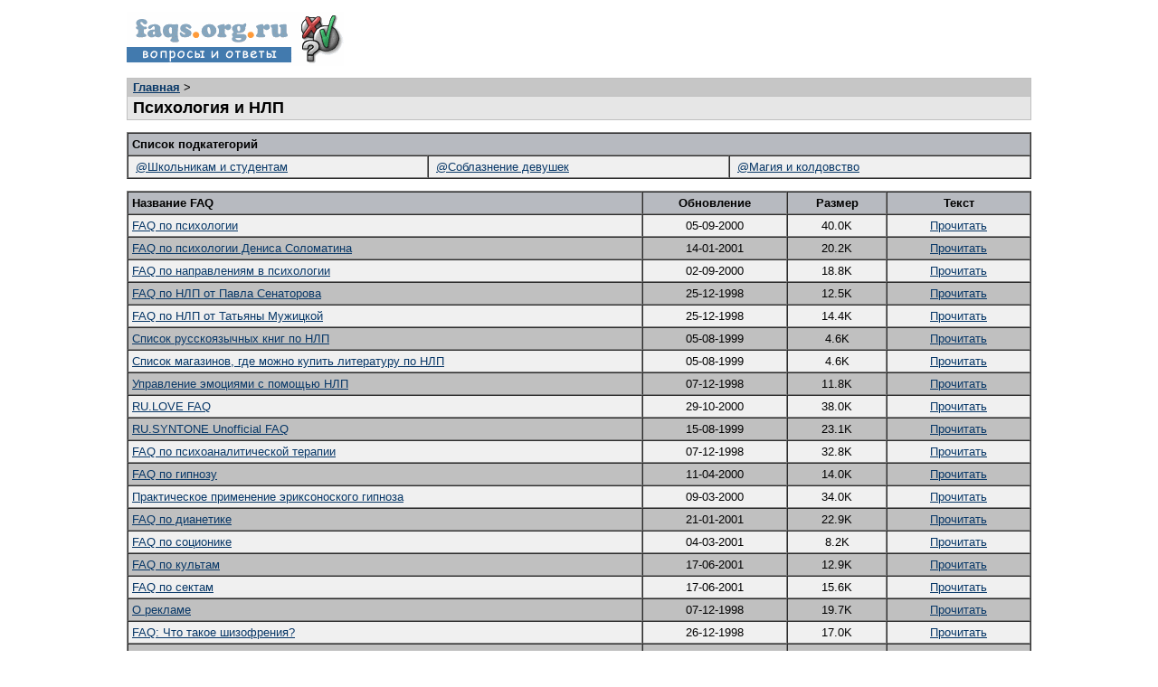

--- FILE ---
content_type: text/html; charset=UTF-8
request_url: http://faqs.org.ru/psycho/
body_size: 2407
content:
<!DOCTYPE HTML PUBLIC "-//W3C//DTD HTML 4.01 Transitional//EN" "http://www.w3.org/TR/html4/loose.dtd">
<html>

<head>
<title>Психология и НЛП - faqs.org.ru</title>
<meta name="Description" content="&quot;Психология и НЛП&quot;. Раздел на сайте faqs.org.ru">
<meta name="Keywords" content="психология и нлп,faq,faqs,психология,НЛП,psychology,NLP">
<link rel="stylesheet" type="text/css" href="/style.css">
</head>

<body bgcolor="#FFFFFF" text="#000000" link="#073767" vlink="#073767" alink="#073767">

<p><table border=0 cellspacing=0 cellpadding=0 width="100%"><tr>
<td><a href="/"><img src="/faq.gif" alt="faqs.org.ru" title="faqs.org.ru" border=0 height=60 width=240></a></td>
<td align=center width="100%">
<img src="http://counter.rambler.ru/top100.cnt?181565" width=1 height=1 alt="">
</td></tr></table></p>

<p><table border=0 cellspacing=1 cellpadding=2 width="100%" bgcolor="#c0c0c0">
<tr><td bgcolor="#C6C6C6">
&nbsp;<b><a href="/">Главная</a></b> &gt;
</td></tr>
<tr><td bgcolor="#E6E6E6">
<h1>Психология и НЛП</h1>
</td></tr></table></p>


<p><table border=1 cellspacing=0 cellpadding=4 width="100%">
<tr>
<td bgcolor="#B7BAC0" colspan=3><b>Список подкатегорий</b></td>
</tr>
<tr>
<td width="33%" bgcolor="#F0F0F0" valign=top>
&nbsp;<a href="/study/">@Школьникам и студентам</a><br>
</td>
<td width="33%" bgcolor="#F0F0F0" valign=top>
&nbsp;<a href="/pickup/">@Соблазнение девушек</a><br>
</td>
<td width="33%" bgcolor="#F0F0F0" valign=top>
&nbsp;<a href="/magic/">@Магия и колдовство</a><br>
</td>
</tr></table></p>
<p><table border=1 cellspacing=0 cellpadding=4 width="100%">
<tr bgcolor="#B7BAC0">
<td width="57%"><b>Название FAQ</b></td>
<td width="16%" align=center><b>Обновление</b></td>
<td width="11%" align=center><b>Размер</b></td>
<td width="16%" align=center><b>Текст</b></td>
</tr>
<tr bgcolor="#F0F0F0">
<td><a href="psycho.htm">FAQ по психологии</a></td>
<td align=center>05-09-2000</td>
<td align=center>40.0K</td>
<td align=center><a href="psycho.htm">Прочитать</a></td>
</tr>
<tr bgcolor="#C0C0C0">
<td><a href="psycho_faq.htm">FAQ по психологии Дениса Соломатина</a></td>
<td align=center>14-01-2001</td>
<td align=center>20.2K</td>
<td align=center><a href="psycho_faq.htm">Прочитать</a></td>
</tr>
<tr bgcolor="#F0F0F0">
<td><a href="psy_faq.htm">FAQ по направлениям в психологии</a></td>
<td align=center>02-09-2000</td>
<td align=center>18.8K</td>
<td align=center><a href="psy_faq.htm">Прочитать</a></td>
</tr>
<tr bgcolor="#C0C0C0">
<td><a href="nlp_sena.htm">FAQ по НЛП от Павла Сенаторова</a></td>
<td align=center>25-12-1998</td>
<td align=center>12.5K</td>
<td align=center><a href="nlp_sena.htm">Прочитать</a></td>
</tr>
<tr bgcolor="#F0F0F0">
<td><a href="nlp_muzh.htm">FAQ по НЛП от Татьяны Мужицкой</a></td>
<td align=center>25-12-1998</td>
<td align=center>14.4K</td>
<td align=center><a href="nlp_muzh.htm">Прочитать</a></td>
</tr>
<tr bgcolor="#C0C0C0">
<td><a href="nlpbooks.htm">Список русскоязычных книг по НЛП</a></td>
<td align=center>05-08-1999</td>
<td align=center>4.6K</td>
<td align=center><a href="nlpbooks.htm">Прочитать</a></td>
</tr>
<tr bgcolor="#F0F0F0">
<td><a href="nlpshops.htm">Список магазинов, где можно купить литературу по НЛП</a></td>
<td align=center>05-08-1999</td>
<td align=center>4.6K</td>
<td align=center><a href="nlpshops.htm">Прочитать</a></td>
</tr>
<tr bgcolor="#C0C0C0">
<td><a href="emot.htm">Управление эмоциями с помощью НЛП</a></td>
<td align=center>07-12-1998</td>
<td align=center>11.8K</td>
<td align=center><a href="emot.htm">Прочитать</a></td>
</tr>
<tr bgcolor="#F0F0F0">
<td><a href="rulove.htm">RU.LOVE FAQ</a></td>
<td align=center>29-10-2000</td>
<td align=center>38.0K</td>
<td align=center><a href="rulove.htm">Прочитать</a></td>
</tr>
<tr bgcolor="#C0C0C0">
<td><a href="syntone.htm">RU.SYNTONE Unofficial FAQ</a></td>
<td align=center>15-08-1999</td>
<td align=center>23.1K</td>
<td align=center><a href="syntone.htm">Прочитать</a></td>
</tr>
<tr bgcolor="#F0F0F0">
<td><a href="psy_an.htm">FAQ по психоаналитической терапии</a></td>
<td align=center>07-12-1998</td>
<td align=center>32.8K</td>
<td align=center><a href="psy_an.htm">Прочитать</a></td>
</tr>
<tr bgcolor="#C0C0C0">
<td><a href="hypnose.htm">FAQ по гипнозу</a></td>
<td align=center>11-04-2000</td>
<td align=center>14.0K</td>
<td align=center><a href="hypnose.htm">Прочитать</a></td>
</tr>
<tr bgcolor="#F0F0F0">
<td><a href="erixon.htm">Практическое применение эриксоноского гипноза</a></td>
<td align=center>09-03-2000</td>
<td align=center>34.0K</td>
<td align=center><a href="erixon.htm">Прочитать</a></td>
</tr>
<tr bgcolor="#C0C0C0">
<td><a href="dianetic.htm">FAQ по дианетике</a></td>
<td align=center>21-01-2001</td>
<td align=center>22.9K</td>
<td align=center><a href="dianetic.htm">Прочитать</a></td>
</tr>
<tr bgcolor="#F0F0F0">
<td><a href="socionic.htm">FAQ по соционике</a></td>
<td align=center>04-03-2001</td>
<td align=center>8.2K</td>
<td align=center><a href="socionic.htm">Прочитать</a></td>
</tr>
<tr bgcolor="#C0C0C0">
<td><a href="cult.htm">FAQ по культам</a></td>
<td align=center>17-06-2001</td>
<td align=center>12.9K</td>
<td align=center><a href="cult.htm">Прочитать</a></td>
</tr>
<tr bgcolor="#F0F0F0">
<td><a href="sekta.htm">FAQ по сектам</a></td>
<td align=center>17-06-2001</td>
<td align=center>15.6K</td>
<td align=center><a href="sekta.htm">Прочитать</a></td>
</tr>
<tr bgcolor="#C0C0C0">
<td><a href="reklama.htm">О рекламе</a></td>
<td align=center>07-12-1998</td>
<td align=center>19.7K</td>
<td align=center><a href="reklama.htm">Прочитать</a></td>
</tr>
<tr bgcolor="#F0F0F0">
<td><a href="shizo.htm">FAQ: Что такое шизофрения?</a></td>
<td align=center>26-12-1998</td>
<td align=center>17.0K</td>
<td align=center><a href="shizo.htm">Прочитать</a></td>
</tr>
<tr bgcolor="#C0C0C0">
<td><a href="strah.htm">FAQ про Страх</a></td>
<td align=center>26-12-1998</td>
<td align=center>5.3K</td>
<td align=center><a href="strah.htm">Прочитать</a></td>
</tr>
<tr bgcolor="#F0F0F0">
<td><a href="xrenovo_mne.htm">XPEHOBO.MHE FAQ</a></td>
<td align=center>23-08-2002</td>
<td align=center>34.2K</td>
<td align=center><a href="xrenovo_mne.htm">Прочитать</a></td>
</tr>
<tr bgcolor="#C0C0C0">
<td><a href="phobo.htm">Список различных фобий и извращений</a></td>
<td align=center>02-08-1999</td>
<td align=center>6.6K</td>
<td align=center><a href="phobo.htm">Прочитать</a></td>
</tr>
</table></p>


<p><table border=0 cellspacing=1 cellpadding=4 width="100%" bgcolor="#c0c0c0">
<tr><td bgcolor="#C6C6C6" align=center>
<b>Не можете найти ответов на свои вопросы? Задайте их на нашем <a href="/forum/">Форуме</a>!</b>
</td></tr>
<tr><td bgcolor="#E6E6E6" align=center>
<b><a href="/">Главная</a></b> - <b><a href="/search.htm">Поиск по сайту</a></b> - <b><a href="/about.htm">О проекте</a></b> - <b><a href="/forum/">Форум</a></b> - <b><a href="/feedback.htm">Обратная связь</a></b>
</td></tr></table></p>


<p align=center>
&copy; <b><a href="http://faqs.org.ru">faqs.org.ru</a></b>
</p>

<p align=center><noindex>
<a rel="nofollow" href="http://top100.rambler.ru/top100/" target=_blank><img src="http://top100-images.rambler.ru/top100/banner-88x31-rambler-gray2.gif" alt="Rambler's Top100" width=88 height=31 border=0></a>
&nbsp;
<a rel="nofollow" href="http://www.rax.ru/click" target=_blank><img src="http://counter.yadro.ru/logo?16.2" border=0 alt="rax.ru: показано число хитов за 24 часа, посетителей за 24 часа и за сегодня" width=88 height=31></a>
</noindex></p>

</body>
</html>
